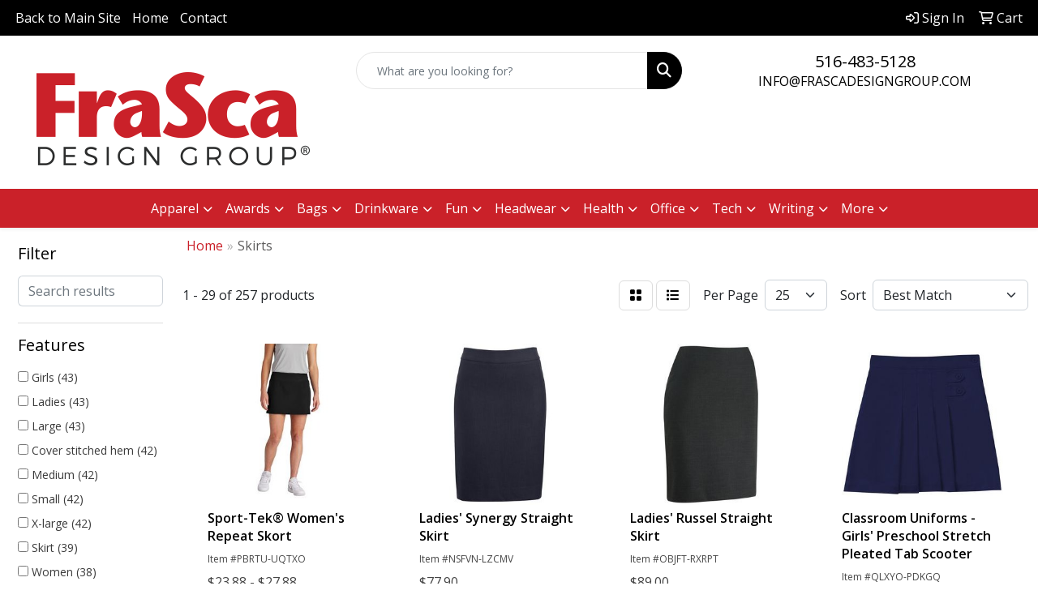

--- FILE ---
content_type: text/html
request_url: https://www.brandedby.us/ws/ws.dll/StartSrch?UID=259940&WENavID=19384467
body_size: 12802
content:
<!DOCTYPE html>
<html lang="en"><head>
<meta charset="utf-8">
<meta http-equiv="X-UA-Compatible" content="IE=edge">
<meta name="viewport" content="width=device-width, initial-scale=1">
<!-- The above 3 meta tags *must* come first in the head; any other head content must come *after* these tags -->


<link href="/distsite/styles/8/css/bootstrap.min.css" rel="stylesheet" />
<link href="https://fonts.googleapis.com/css?family=Open+Sans:400,600|Oswald:400,600" rel="stylesheet">
<link href="/distsite/styles/8/css/owl.carousel.min.css" rel="stylesheet">
<link href="/distsite/styles/8/css/nouislider.css" rel="stylesheet">
<!--<link href="/distsite/styles/8/css/menu.css" rel="stylesheet"/>-->
<link href="/distsite/styles/8/css/flexslider.css" rel="stylesheet">
<link href="/distsite/styles/8/css/all.min.css" rel="stylesheet">
<link href="/distsite/styles/8/css/slick/slick.css" rel="stylesheet"/>
<link href="/distsite/styles/8/css/lightbox/lightbox.css" rel="stylesheet"  />
<link href="/distsite/styles/8/css/yamm.css" rel="stylesheet" />
<!-- Custom styles for this theme -->
<link href="/we/we.dll/StyleSheet?UN=259940&Type=WETheme&TS=C44839.641875" rel="stylesheet">
<!-- Custom styles for this theme -->
<link href="/we/we.dll/StyleSheet?UN=259940&Type=WETheme-PS&TS=C44839.641875" rel="stylesheet">


<!-- HTML5 shim and Respond.js for IE8 support of HTML5 elements and media queries -->
<!--[if lt IE 9]>
      <script src="https://oss.maxcdn.com/html5shiv/3.7.3/html5shiv.min.js"></script>
      <script src="https://oss.maxcdn.com/respond/1.4.2/respond.min.js"></script>
    <![endif]-->

</head>

<body style="background:#fff;">


  <!-- Slide-Out Menu -->
  <div id="filter-menu" class="filter-menu">
    <button id="close-menu" class="btn-close"></button>
    <div class="menu-content">
      
<aside class="filter-sidebar">



<div class="filter-section first">
	<h2>Filter</h2>
	 <div class="input-group mb-3">
	 <input type="text" style="border-right:0;" placeholder="Search results" class="form-control text-search-within-results" name="SearchWithinResults" value="" maxlength="100" onkeyup="HandleTextFilter(event);">
	  <label class="input-group-text" style="background-color:#fff;"><a  style="display:none;" href="javascript:void(0);" class="remove-filter" data-toggle="tooltip" title="Clear" onclick="ClearTextFilter();"><i class="far fa-times" aria-hidden="true"></i> <span class="fa-sr-only">x</span></a></label>
	</div>
</div>

<a href="javascript:void(0);" class="clear-filters"  style="display:none;" onclick="ClearDrillDown();">Clear all filters</a>

<div class="filter-section"  style="display:none;">
	<h2>Categories</h2>

	<div class="filter-list">

	 

		<!-- wrapper for more filters -->
        <div class="show-filter">

		</div><!-- showfilters -->

	</div>

		<a href="#" class="show-more"  style="display:none;" >Show more</a>
</div>


<div class="filter-section" >
	<h2>Features</h2>

		<div class="filter-list">

	  		<div class="checkbox"><label><input class="filtercheckbox" type="checkbox" name="2|Girls" ><span> Girls (43)</span></label></div><div class="checkbox"><label><input class="filtercheckbox" type="checkbox" name="2|Ladies" ><span> Ladies (43)</span></label></div><div class="checkbox"><label><input class="filtercheckbox" type="checkbox" name="2|Large" ><span> Large (43)</span></label></div><div class="checkbox"><label><input class="filtercheckbox" type="checkbox" name="2|Cover stitched hem" ><span> Cover stitched hem (42)</span></label></div><div class="checkbox"><label><input class="filtercheckbox" type="checkbox" name="2|Medium" ><span> Medium (42)</span></label></div><div class="checkbox"><label><input class="filtercheckbox" type="checkbox" name="2|Small" ><span> Small (42)</span></label></div><div class="checkbox"><label><input class="filtercheckbox" type="checkbox" name="2|X-large" ><span> X-large (42)</span></label></div><div class="checkbox"><label><input class="filtercheckbox" type="checkbox" name="2|Skirt" ><span> Skirt (39)</span></label></div><div class="checkbox"><label><input class="filtercheckbox" type="checkbox" name="2|Women" ><span> Women (38)</span></label></div><div class="checkbox"><label><input class="filtercheckbox" type="checkbox" name="2|Polyester" ><span> Polyester (34)</span></label></div><div class="show-filter"><div class="checkbox"><label><input class="filtercheckbox" type="checkbox" name="2|Straight bottom" ><span> Straight bottom (32)</span></label></div><div class="checkbox"><label><input class="filtercheckbox" type="checkbox" name="2|Women's" ><span> Women's (27)</span></label></div><div class="checkbox"><label><input class="filtercheckbox" type="checkbox" name="2|Apparel" ><span> Apparel (26)</span></label></div><div class="checkbox"><label><input class="filtercheckbox" type="checkbox" name="2|Breathable" ><span> Breathable (26)</span></label></div><div class="checkbox"><label><input class="filtercheckbox" type="checkbox" name="2|100% polyester" ><span> 100% polyester (21)</span></label></div><div class="checkbox"><label><input class="filtercheckbox" type="checkbox" name="2|Classroom uniforms" ><span> Classroom uniforms (21)</span></label></div><div class="checkbox"><label><input class="filtercheckbox" type="checkbox" name="2|Lightweight" ><span> Lightweight (21)</span></label></div><div class="checkbox"><label><input class="filtercheckbox" type="checkbox" name="2|Classroom skirts scooters" ><span> Classroom skirts scooters (20)</span></label></div><div class="checkbox"><label><input class="filtercheckbox" type="checkbox" name="2|Golf" ><span> Golf (19)</span></label></div><div class="checkbox"><label><input class="filtercheckbox" type="checkbox" name="2|Machine washable" ><span> Machine washable (19)</span></label></div><div class="checkbox"><label><input class="filtercheckbox" type="checkbox" name="2|Short" ><span> Short (19)</span></label></div><div class="checkbox"><label><input class="filtercheckbox" type="checkbox" name="2|Activewear" ><span> Activewear (18)</span></label></div><div class="checkbox"><label><input class="filtercheckbox" type="checkbox" name="2|Bottoms" ><span> Bottoms (18)</span></label></div><div class="checkbox"><label><input class="filtercheckbox" type="checkbox" name="2|Button fly" ><span> Button fly (16)</span></label></div><div class="checkbox"><label><input class="filtercheckbox" type="checkbox" name="2|Cotton blend" ><span> Cotton blend (16)</span></label></div><div class="checkbox"><label><input class="filtercheckbox" type="checkbox" name="2|Elastic" ><span> Elastic (16)</span></label></div><div class="checkbox"><label><input class="filtercheckbox" type="checkbox" name="2|Skort" ><span> Skort (16)</span></label></div><div class="checkbox"><label><input class="filtercheckbox" type="checkbox" name="2|Elastane" ><span> Elastane (14)</span></label></div><div class="checkbox"><label><input class="filtercheckbox" type="checkbox" name="2|Lady" ><span> Lady (14)</span></label></div><div class="checkbox"><label><input class="filtercheckbox" type="checkbox" name="2|Skits" ><span> Skits (14)</span></label></div><div class="checkbox"><label><input class="filtercheckbox" type="checkbox" name="2|Straight fit" ><span> Straight fit (14)</span></label></div><div class="checkbox"><label><input class="filtercheckbox" type="checkbox" name="2|Tennis skirt" ><span> Tennis skirt (14)</span></label></div><div class="checkbox"><label><input class="filtercheckbox" type="checkbox" name="2|65% polyester" ><span> 65% polyester (13)</span></label></div><div class="checkbox"><label><input class="filtercheckbox" type="checkbox" name="2|Covered elastic waistband" ><span> Covered elastic waistband (13)</span></label></div><div class="checkbox"><label><input class="filtercheckbox" type="checkbox" name="2|Golf skort" ><span> Golf skort (13)</span></label></div><div class="checkbox"><label><input class="filtercheckbox" type="checkbox" name="2|Running" ><span> Running (13)</span></label></div><div class="checkbox"><label><input class="filtercheckbox" type="checkbox" name="2|Sport" ><span> Sport (13)</span></label></div><div class="checkbox"><label><input class="filtercheckbox" type="checkbox" name="2|35% cotton" ><span> 35% cotton (12)</span></label></div><div class="checkbox"><label><input class="filtercheckbox" type="checkbox" name="2|Athletic" ><span> Athletic (12)</span></label></div><div class="checkbox"><label><input class="filtercheckbox" type="checkbox" name="2|Moisture wicking" ><span> Moisture wicking (12)</span></label></div><div class="checkbox"><label><input class="filtercheckbox" type="checkbox" name="2|Stretch" ><span> Stretch (12)</span></label></div><div class="checkbox"><label><input class="filtercheckbox" type="checkbox" name="2|Athletic skirt" ><span> Athletic skirt (11)</span></label></div><div class="checkbox"><label><input class="filtercheckbox" type="checkbox" name="2|Comfortable" ><span> Comfortable (11)</span></label></div><div class="checkbox"><label><input class="filtercheckbox" type="checkbox" name="2|Party" ><span> Party (11)</span></label></div><div class="checkbox"><label><input class="filtercheckbox" type="checkbox" name="2|Yoga sports skirt" ><span> Yoga sports skirt (11)</span></label></div><div class="checkbox"><label><input class="filtercheckbox" type="checkbox" name="2|Augusta sportswear" ><span> Augusta sportswear (10)</span></label></div><div class="checkbox"><label><input class="filtercheckbox" type="checkbox" name="2|Contrast trim" ><span> Contrast trim (10)</span></label></div><div class="checkbox"><label><input class="filtercheckbox" type="checkbox" name="2|High waist workout skirt" ><span> High waist workout skirt (10)</span></label></div><div class="checkbox"><label><input class="filtercheckbox" type="checkbox" name="2|Workout" ><span> Workout (10)</span></label></div><div class="checkbox"><label><input class="filtercheckbox" type="checkbox" name="2|Classic" ><span> Classic (9)</span></label></div></div>

			<!-- wrapper for more filters -->
			<div class="show-filter">

			</div><!-- showfilters -->
 		</div>
		<a href="#" class="show-more"  >Show more</a>


</div>


<div class="filter-section" >
	<h2>Colors</h2>

		<div class="filter-list">

		  	<div class="checkbox"><label><input class="filtercheckbox" type="checkbox" name="1|Black" ><span> Black (138)</span></label></div><div class="checkbox"><label><input class="filtercheckbox" type="checkbox" name="1|White" ><span> White (108)</span></label></div><div class="checkbox"><label><input class="filtercheckbox" type="checkbox" name="1|Navy blue" ><span> Navy blue (63)</span></label></div><div class="checkbox"><label><input class="filtercheckbox" type="checkbox" name="1|Pink" ><span> Pink (53)</span></label></div><div class="checkbox"><label><input class="filtercheckbox" type="checkbox" name="1|Red" ><span> Red (52)</span></label></div><div class="checkbox"><label><input class="filtercheckbox" type="checkbox" name="1|Various" ><span> Various (48)</span></label></div><div class="checkbox"><label><input class="filtercheckbox" type="checkbox" name="1|Purple" ><span> Purple (43)</span></label></div><div class="checkbox"><label><input class="filtercheckbox" type="checkbox" name="1|Black/white" ><span> Black/white (37)</span></label></div><div class="checkbox"><label><input class="filtercheckbox" type="checkbox" name="1|Green" ><span> Green (36)</span></label></div><div class="checkbox"><label><input class="filtercheckbox" type="checkbox" name="1|Navy blue/white" ><span> Navy blue/white (36)</span></label></div><div class="show-filter"><div class="checkbox"><label><input class="filtercheckbox" type="checkbox" name="1|Red/white" ><span> Red/white (35)</span></label></div><div class="checkbox"><label><input class="filtercheckbox" type="checkbox" name="1|Royal blue/white" ><span> Royal blue/white (35)</span></label></div><div class="checkbox"><label><input class="filtercheckbox" type="checkbox" name="1|Blue" ><span> Blue (34)</span></label></div><div class="checkbox"><label><input class="filtercheckbox" type="checkbox" name="1|Gray" ><span> Gray (33)</span></label></div><div class="checkbox"><label><input class="filtercheckbox" type="checkbox" name="1|Dark green/white" ><span> Dark green/white (32)</span></label></div><div class="checkbox"><label><input class="filtercheckbox" type="checkbox" name="1|Maroon red/white" ><span> Maroon red/white (31)</span></label></div><div class="checkbox"><label><input class="filtercheckbox" type="checkbox" name="1|Purple/white" ><span> Purple/white (30)</span></label></div><div class="checkbox"><label><input class="filtercheckbox" type="checkbox" name="1|Cardinal red/white" ><span> Cardinal red/white (28)</span></label></div><div class="checkbox"><label><input class="filtercheckbox" type="checkbox" name="1|Gold/white" ><span> Gold/white (28)</span></label></div><div class="checkbox"><label><input class="filtercheckbox" type="checkbox" name="1|Royal blue" ><span> Royal blue (28)</span></label></div><div class="checkbox"><label><input class="filtercheckbox" type="checkbox" name="1|White/black" ><span> White/black (28)</span></label></div><div class="checkbox"><label><input class="filtercheckbox" type="checkbox" name="1|Orange" ><span> Orange (27)</span></label></div><div class="checkbox"><label><input class="filtercheckbox" type="checkbox" name="1|Brown" ><span> Brown (25)</span></label></div><div class="checkbox"><label><input class="filtercheckbox" type="checkbox" name="1|Khaki brown" ><span> Khaki brown (23)</span></label></div><div class="checkbox"><label><input class="filtercheckbox" type="checkbox" name="1|Orange/white" ><span> Orange/white (23)</span></label></div><div class="checkbox"><label><input class="filtercheckbox" type="checkbox" name="1|Dark navy blue" ><span> Dark navy blue (22)</span></label></div><div class="checkbox"><label><input class="filtercheckbox" type="checkbox" name="1|Brown/white" ><span> Brown/white (20)</span></label></div><div class="checkbox"><label><input class="filtercheckbox" type="checkbox" name="1|Columbian blue/white" ><span> Columbian blue/white (20)</span></label></div><div class="checkbox"><label><input class="filtercheckbox" type="checkbox" name="1|Kelly green/white" ><span> Kelly green/white (20)</span></label></div><div class="checkbox"><label><input class="filtercheckbox" type="checkbox" name="1|Neon green/white" ><span> Neon green/white (20)</span></label></div><div class="checkbox"><label><input class="filtercheckbox" type="checkbox" name="1|Silver/white" ><span> Silver/white (20)</span></label></div><div class="checkbox"><label><input class="filtercheckbox" type="checkbox" name="1|Teal blue/white" ><span> Teal blue/white (20)</span></label></div><div class="checkbox"><label><input class="filtercheckbox" type="checkbox" name="1|Vegas gold/white" ><span> Vegas gold/white (20)</span></label></div><div class="checkbox"><label><input class="filtercheckbox" type="checkbox" name="1|Dark green" ><span> Dark green (16)</span></label></div><div class="checkbox"><label><input class="filtercheckbox" type="checkbox" name="1|Gold" ><span> Gold (15)</span></label></div><div class="checkbox"><label><input class="filtercheckbox" type="checkbox" name="1|Teal blue" ><span> Teal blue (15)</span></label></div><div class="checkbox"><label><input class="filtercheckbox" type="checkbox" name="1|Yellow" ><span> Yellow (14)</span></label></div><div class="checkbox"><label><input class="filtercheckbox" type="checkbox" name="1|Maroon red" ><span> Maroon red (12)</span></label></div><div class="checkbox"><label><input class="filtercheckbox" type="checkbox" name="1|Silver" ><span> Silver (12)</span></label></div><div class="checkbox"><label><input class="filtercheckbox" type="checkbox" name="1|Fuchsia pink" ><span> Fuchsia pink (11)</span></label></div><div class="checkbox"><label><input class="filtercheckbox" type="checkbox" name="1|Neon green" ><span> Neon green (11)</span></label></div><div class="checkbox"><label><input class="filtercheckbox" type="checkbox" name="1|Cardinal red" ><span> Cardinal red (10)</span></label></div><div class="checkbox"><label><input class="filtercheckbox" type="checkbox" name="1|Charcoal gray" ><span> Charcoal gray (10)</span></label></div><div class="checkbox"><label><input class="filtercheckbox" type="checkbox" name="1|Columbian blue" ><span> Columbian blue (10)</span></label></div><div class="checkbox"><label><input class="filtercheckbox" type="checkbox" name="1|Kelly green" ><span> Kelly green (10)</span></label></div><div class="checkbox"><label><input class="filtercheckbox" type="checkbox" name="1|Light gray" ><span> Light gray (10)</span></label></div><div class="checkbox"><label><input class="filtercheckbox" type="checkbox" name="1|Vegas gold" ><span> Vegas gold (10)</span></label></div><div class="checkbox"><label><input class="filtercheckbox" type="checkbox" name="1|Brown/black" ><span> Brown/black (8)</span></label></div><div class="checkbox"><label><input class="filtercheckbox" type="checkbox" name="1|Columbian blue/black" ><span> Columbian blue/black (8)</span></label></div><div class="checkbox"><label><input class="filtercheckbox" type="checkbox" name="1|Dark blue" ><span> Dark blue (8)</span></label></div></div>


			<!-- wrapper for more filters -->
			<div class="show-filter">

			</div><!-- showfilters -->

		  </div>

		<a href="#" class="show-more"  >Show more</a>
</div>


<div class="filter-section"  >
	<h2>Price Range</h2>
	<div class="filter-price-wrap">
		<div class="filter-price-inner">
			<div class="input-group">
				<span class="input-group-text input-group-text-white">$</span>
				<input type="text" class="form-control form-control-sm filter-min-prices" name="min-prices" value="" placeholder="Min" onkeyup="HandlePriceFilter(event);">
			</div>
			<div class="input-group">
				<span class="input-group-text input-group-text-white">$</span>
				<input type="text" class="form-control form-control-sm filter-max-prices" name="max-prices" value="" placeholder="Max" onkeyup="HandlePriceFilter(event);">
			</div>
		</div>
		<a href="javascript:void(0)" onclick="SetPriceFilter();" ><i class="fa-solid fa-chevron-right"></i></a>
	</div>
</div>

<div class="filter-section"   >
	<h2>Quantity</h2>
	<div class="filter-price-wrap mb-2">
		<input type="text" class="form-control form-control-sm filter-quantity" value="" placeholder="Qty" onkeyup="HandleQuantityFilter(event);">
		<a href="javascript:void(0)" onclick="SetQuantityFilter();"><i class="fa-solid fa-chevron-right"></i></a>
	</div>
</div>




	</aside>

    </div>
</div>




	<div class="container-fluid">
		<div class="row">

			<div class="col-md-3 col-lg-2">
        <div class="d-none d-md-block">
          <div id="desktop-filter">
            
<aside class="filter-sidebar">



<div class="filter-section first">
	<h2>Filter</h2>
	 <div class="input-group mb-3">
	 <input type="text" style="border-right:0;" placeholder="Search results" class="form-control text-search-within-results" name="SearchWithinResults" value="" maxlength="100" onkeyup="HandleTextFilter(event);">
	  <label class="input-group-text" style="background-color:#fff;"><a  style="display:none;" href="javascript:void(0);" class="remove-filter" data-toggle="tooltip" title="Clear" onclick="ClearTextFilter();"><i class="far fa-times" aria-hidden="true"></i> <span class="fa-sr-only">x</span></a></label>
	</div>
</div>

<a href="javascript:void(0);" class="clear-filters"  style="display:none;" onclick="ClearDrillDown();">Clear all filters</a>

<div class="filter-section"  style="display:none;">
	<h2>Categories</h2>

	<div class="filter-list">

	 

		<!-- wrapper for more filters -->
        <div class="show-filter">

		</div><!-- showfilters -->

	</div>

		<a href="#" class="show-more"  style="display:none;" >Show more</a>
</div>


<div class="filter-section" >
	<h2>Features</h2>

		<div class="filter-list">

	  		<div class="checkbox"><label><input class="filtercheckbox" type="checkbox" name="2|Girls" ><span> Girls (43)</span></label></div><div class="checkbox"><label><input class="filtercheckbox" type="checkbox" name="2|Ladies" ><span> Ladies (43)</span></label></div><div class="checkbox"><label><input class="filtercheckbox" type="checkbox" name="2|Large" ><span> Large (43)</span></label></div><div class="checkbox"><label><input class="filtercheckbox" type="checkbox" name="2|Cover stitched hem" ><span> Cover stitched hem (42)</span></label></div><div class="checkbox"><label><input class="filtercheckbox" type="checkbox" name="2|Medium" ><span> Medium (42)</span></label></div><div class="checkbox"><label><input class="filtercheckbox" type="checkbox" name="2|Small" ><span> Small (42)</span></label></div><div class="checkbox"><label><input class="filtercheckbox" type="checkbox" name="2|X-large" ><span> X-large (42)</span></label></div><div class="checkbox"><label><input class="filtercheckbox" type="checkbox" name="2|Skirt" ><span> Skirt (39)</span></label></div><div class="checkbox"><label><input class="filtercheckbox" type="checkbox" name="2|Women" ><span> Women (38)</span></label></div><div class="checkbox"><label><input class="filtercheckbox" type="checkbox" name="2|Polyester" ><span> Polyester (34)</span></label></div><div class="show-filter"><div class="checkbox"><label><input class="filtercheckbox" type="checkbox" name="2|Straight bottom" ><span> Straight bottom (32)</span></label></div><div class="checkbox"><label><input class="filtercheckbox" type="checkbox" name="2|Women's" ><span> Women's (27)</span></label></div><div class="checkbox"><label><input class="filtercheckbox" type="checkbox" name="2|Apparel" ><span> Apparel (26)</span></label></div><div class="checkbox"><label><input class="filtercheckbox" type="checkbox" name="2|Breathable" ><span> Breathable (26)</span></label></div><div class="checkbox"><label><input class="filtercheckbox" type="checkbox" name="2|100% polyester" ><span> 100% polyester (21)</span></label></div><div class="checkbox"><label><input class="filtercheckbox" type="checkbox" name="2|Classroom uniforms" ><span> Classroom uniforms (21)</span></label></div><div class="checkbox"><label><input class="filtercheckbox" type="checkbox" name="2|Lightweight" ><span> Lightweight (21)</span></label></div><div class="checkbox"><label><input class="filtercheckbox" type="checkbox" name="2|Classroom skirts scooters" ><span> Classroom skirts scooters (20)</span></label></div><div class="checkbox"><label><input class="filtercheckbox" type="checkbox" name="2|Golf" ><span> Golf (19)</span></label></div><div class="checkbox"><label><input class="filtercheckbox" type="checkbox" name="2|Machine washable" ><span> Machine washable (19)</span></label></div><div class="checkbox"><label><input class="filtercheckbox" type="checkbox" name="2|Short" ><span> Short (19)</span></label></div><div class="checkbox"><label><input class="filtercheckbox" type="checkbox" name="2|Activewear" ><span> Activewear (18)</span></label></div><div class="checkbox"><label><input class="filtercheckbox" type="checkbox" name="2|Bottoms" ><span> Bottoms (18)</span></label></div><div class="checkbox"><label><input class="filtercheckbox" type="checkbox" name="2|Button fly" ><span> Button fly (16)</span></label></div><div class="checkbox"><label><input class="filtercheckbox" type="checkbox" name="2|Cotton blend" ><span> Cotton blend (16)</span></label></div><div class="checkbox"><label><input class="filtercheckbox" type="checkbox" name="2|Elastic" ><span> Elastic (16)</span></label></div><div class="checkbox"><label><input class="filtercheckbox" type="checkbox" name="2|Skort" ><span> Skort (16)</span></label></div><div class="checkbox"><label><input class="filtercheckbox" type="checkbox" name="2|Elastane" ><span> Elastane (14)</span></label></div><div class="checkbox"><label><input class="filtercheckbox" type="checkbox" name="2|Lady" ><span> Lady (14)</span></label></div><div class="checkbox"><label><input class="filtercheckbox" type="checkbox" name="2|Skits" ><span> Skits (14)</span></label></div><div class="checkbox"><label><input class="filtercheckbox" type="checkbox" name="2|Straight fit" ><span> Straight fit (14)</span></label></div><div class="checkbox"><label><input class="filtercheckbox" type="checkbox" name="2|Tennis skirt" ><span> Tennis skirt (14)</span></label></div><div class="checkbox"><label><input class="filtercheckbox" type="checkbox" name="2|65% polyester" ><span> 65% polyester (13)</span></label></div><div class="checkbox"><label><input class="filtercheckbox" type="checkbox" name="2|Covered elastic waistband" ><span> Covered elastic waistband (13)</span></label></div><div class="checkbox"><label><input class="filtercheckbox" type="checkbox" name="2|Golf skort" ><span> Golf skort (13)</span></label></div><div class="checkbox"><label><input class="filtercheckbox" type="checkbox" name="2|Running" ><span> Running (13)</span></label></div><div class="checkbox"><label><input class="filtercheckbox" type="checkbox" name="2|Sport" ><span> Sport (13)</span></label></div><div class="checkbox"><label><input class="filtercheckbox" type="checkbox" name="2|35% cotton" ><span> 35% cotton (12)</span></label></div><div class="checkbox"><label><input class="filtercheckbox" type="checkbox" name="2|Athletic" ><span> Athletic (12)</span></label></div><div class="checkbox"><label><input class="filtercheckbox" type="checkbox" name="2|Moisture wicking" ><span> Moisture wicking (12)</span></label></div><div class="checkbox"><label><input class="filtercheckbox" type="checkbox" name="2|Stretch" ><span> Stretch (12)</span></label></div><div class="checkbox"><label><input class="filtercheckbox" type="checkbox" name="2|Athletic skirt" ><span> Athletic skirt (11)</span></label></div><div class="checkbox"><label><input class="filtercheckbox" type="checkbox" name="2|Comfortable" ><span> Comfortable (11)</span></label></div><div class="checkbox"><label><input class="filtercheckbox" type="checkbox" name="2|Party" ><span> Party (11)</span></label></div><div class="checkbox"><label><input class="filtercheckbox" type="checkbox" name="2|Yoga sports skirt" ><span> Yoga sports skirt (11)</span></label></div><div class="checkbox"><label><input class="filtercheckbox" type="checkbox" name="2|Augusta sportswear" ><span> Augusta sportswear (10)</span></label></div><div class="checkbox"><label><input class="filtercheckbox" type="checkbox" name="2|Contrast trim" ><span> Contrast trim (10)</span></label></div><div class="checkbox"><label><input class="filtercheckbox" type="checkbox" name="2|High waist workout skirt" ><span> High waist workout skirt (10)</span></label></div><div class="checkbox"><label><input class="filtercheckbox" type="checkbox" name="2|Workout" ><span> Workout (10)</span></label></div><div class="checkbox"><label><input class="filtercheckbox" type="checkbox" name="2|Classic" ><span> Classic (9)</span></label></div></div>

			<!-- wrapper for more filters -->
			<div class="show-filter">

			</div><!-- showfilters -->
 		</div>
		<a href="#" class="show-more"  >Show more</a>


</div>


<div class="filter-section" >
	<h2>Colors</h2>

		<div class="filter-list">

		  	<div class="checkbox"><label><input class="filtercheckbox" type="checkbox" name="1|Black" ><span> Black (138)</span></label></div><div class="checkbox"><label><input class="filtercheckbox" type="checkbox" name="1|White" ><span> White (108)</span></label></div><div class="checkbox"><label><input class="filtercheckbox" type="checkbox" name="1|Navy blue" ><span> Navy blue (63)</span></label></div><div class="checkbox"><label><input class="filtercheckbox" type="checkbox" name="1|Pink" ><span> Pink (53)</span></label></div><div class="checkbox"><label><input class="filtercheckbox" type="checkbox" name="1|Red" ><span> Red (52)</span></label></div><div class="checkbox"><label><input class="filtercheckbox" type="checkbox" name="1|Various" ><span> Various (48)</span></label></div><div class="checkbox"><label><input class="filtercheckbox" type="checkbox" name="1|Purple" ><span> Purple (43)</span></label></div><div class="checkbox"><label><input class="filtercheckbox" type="checkbox" name="1|Black/white" ><span> Black/white (37)</span></label></div><div class="checkbox"><label><input class="filtercheckbox" type="checkbox" name="1|Green" ><span> Green (36)</span></label></div><div class="checkbox"><label><input class="filtercheckbox" type="checkbox" name="1|Navy blue/white" ><span> Navy blue/white (36)</span></label></div><div class="show-filter"><div class="checkbox"><label><input class="filtercheckbox" type="checkbox" name="1|Red/white" ><span> Red/white (35)</span></label></div><div class="checkbox"><label><input class="filtercheckbox" type="checkbox" name="1|Royal blue/white" ><span> Royal blue/white (35)</span></label></div><div class="checkbox"><label><input class="filtercheckbox" type="checkbox" name="1|Blue" ><span> Blue (34)</span></label></div><div class="checkbox"><label><input class="filtercheckbox" type="checkbox" name="1|Gray" ><span> Gray (33)</span></label></div><div class="checkbox"><label><input class="filtercheckbox" type="checkbox" name="1|Dark green/white" ><span> Dark green/white (32)</span></label></div><div class="checkbox"><label><input class="filtercheckbox" type="checkbox" name="1|Maroon red/white" ><span> Maroon red/white (31)</span></label></div><div class="checkbox"><label><input class="filtercheckbox" type="checkbox" name="1|Purple/white" ><span> Purple/white (30)</span></label></div><div class="checkbox"><label><input class="filtercheckbox" type="checkbox" name="1|Cardinal red/white" ><span> Cardinal red/white (28)</span></label></div><div class="checkbox"><label><input class="filtercheckbox" type="checkbox" name="1|Gold/white" ><span> Gold/white (28)</span></label></div><div class="checkbox"><label><input class="filtercheckbox" type="checkbox" name="1|Royal blue" ><span> Royal blue (28)</span></label></div><div class="checkbox"><label><input class="filtercheckbox" type="checkbox" name="1|White/black" ><span> White/black (28)</span></label></div><div class="checkbox"><label><input class="filtercheckbox" type="checkbox" name="1|Orange" ><span> Orange (27)</span></label></div><div class="checkbox"><label><input class="filtercheckbox" type="checkbox" name="1|Brown" ><span> Brown (25)</span></label></div><div class="checkbox"><label><input class="filtercheckbox" type="checkbox" name="1|Khaki brown" ><span> Khaki brown (23)</span></label></div><div class="checkbox"><label><input class="filtercheckbox" type="checkbox" name="1|Orange/white" ><span> Orange/white (23)</span></label></div><div class="checkbox"><label><input class="filtercheckbox" type="checkbox" name="1|Dark navy blue" ><span> Dark navy blue (22)</span></label></div><div class="checkbox"><label><input class="filtercheckbox" type="checkbox" name="1|Brown/white" ><span> Brown/white (20)</span></label></div><div class="checkbox"><label><input class="filtercheckbox" type="checkbox" name="1|Columbian blue/white" ><span> Columbian blue/white (20)</span></label></div><div class="checkbox"><label><input class="filtercheckbox" type="checkbox" name="1|Kelly green/white" ><span> Kelly green/white (20)</span></label></div><div class="checkbox"><label><input class="filtercheckbox" type="checkbox" name="1|Neon green/white" ><span> Neon green/white (20)</span></label></div><div class="checkbox"><label><input class="filtercheckbox" type="checkbox" name="1|Silver/white" ><span> Silver/white (20)</span></label></div><div class="checkbox"><label><input class="filtercheckbox" type="checkbox" name="1|Teal blue/white" ><span> Teal blue/white (20)</span></label></div><div class="checkbox"><label><input class="filtercheckbox" type="checkbox" name="1|Vegas gold/white" ><span> Vegas gold/white (20)</span></label></div><div class="checkbox"><label><input class="filtercheckbox" type="checkbox" name="1|Dark green" ><span> Dark green (16)</span></label></div><div class="checkbox"><label><input class="filtercheckbox" type="checkbox" name="1|Gold" ><span> Gold (15)</span></label></div><div class="checkbox"><label><input class="filtercheckbox" type="checkbox" name="1|Teal blue" ><span> Teal blue (15)</span></label></div><div class="checkbox"><label><input class="filtercheckbox" type="checkbox" name="1|Yellow" ><span> Yellow (14)</span></label></div><div class="checkbox"><label><input class="filtercheckbox" type="checkbox" name="1|Maroon red" ><span> Maroon red (12)</span></label></div><div class="checkbox"><label><input class="filtercheckbox" type="checkbox" name="1|Silver" ><span> Silver (12)</span></label></div><div class="checkbox"><label><input class="filtercheckbox" type="checkbox" name="1|Fuchsia pink" ><span> Fuchsia pink (11)</span></label></div><div class="checkbox"><label><input class="filtercheckbox" type="checkbox" name="1|Neon green" ><span> Neon green (11)</span></label></div><div class="checkbox"><label><input class="filtercheckbox" type="checkbox" name="1|Cardinal red" ><span> Cardinal red (10)</span></label></div><div class="checkbox"><label><input class="filtercheckbox" type="checkbox" name="1|Charcoal gray" ><span> Charcoal gray (10)</span></label></div><div class="checkbox"><label><input class="filtercheckbox" type="checkbox" name="1|Columbian blue" ><span> Columbian blue (10)</span></label></div><div class="checkbox"><label><input class="filtercheckbox" type="checkbox" name="1|Kelly green" ><span> Kelly green (10)</span></label></div><div class="checkbox"><label><input class="filtercheckbox" type="checkbox" name="1|Light gray" ><span> Light gray (10)</span></label></div><div class="checkbox"><label><input class="filtercheckbox" type="checkbox" name="1|Vegas gold" ><span> Vegas gold (10)</span></label></div><div class="checkbox"><label><input class="filtercheckbox" type="checkbox" name="1|Brown/black" ><span> Brown/black (8)</span></label></div><div class="checkbox"><label><input class="filtercheckbox" type="checkbox" name="1|Columbian blue/black" ><span> Columbian blue/black (8)</span></label></div><div class="checkbox"><label><input class="filtercheckbox" type="checkbox" name="1|Dark blue" ><span> Dark blue (8)</span></label></div></div>


			<!-- wrapper for more filters -->
			<div class="show-filter">

			</div><!-- showfilters -->

		  </div>

		<a href="#" class="show-more"  >Show more</a>
</div>


<div class="filter-section"  >
	<h2>Price Range</h2>
	<div class="filter-price-wrap">
		<div class="filter-price-inner">
			<div class="input-group">
				<span class="input-group-text input-group-text-white">$</span>
				<input type="text" class="form-control form-control-sm filter-min-prices" name="min-prices" value="" placeholder="Min" onkeyup="HandlePriceFilter(event);">
			</div>
			<div class="input-group">
				<span class="input-group-text input-group-text-white">$</span>
				<input type="text" class="form-control form-control-sm filter-max-prices" name="max-prices" value="" placeholder="Max" onkeyup="HandlePriceFilter(event);">
			</div>
		</div>
		<a href="javascript:void(0)" onclick="SetPriceFilter();" ><i class="fa-solid fa-chevron-right"></i></a>
	</div>
</div>

<div class="filter-section"   >
	<h2>Quantity</h2>
	<div class="filter-price-wrap mb-2">
		<input type="text" class="form-control form-control-sm filter-quantity" value="" placeholder="Qty" onkeyup="HandleQuantityFilter(event);">
		<a href="javascript:void(0)" onclick="SetQuantityFilter();"><i class="fa-solid fa-chevron-right"></i></a>
	</div>
</div>




	</aside>

          </div>
        </div>
			</div>

			<div class="col-md-9 col-lg-10">
				

				<ol class="breadcrumb"  >
              		<li><a href="https://www.brandedby.us" target="_top">Home</a></li>
             	 	<li class="active">Skirts</li>
            	</ol>




				<div id="product-list-controls">

				
						<div class="d-flex align-items-center justify-content-between">
							<div class="d-none d-md-block me-3">
								1 - 29 of  257 <span class="d-none d-lg-inline">products</span>
							</div>
					  
						  <!-- Right Aligned Controls -->
						  <div class="product-controls-right d-flex align-items-center">
       
              <button id="show-filter-button" class="btn btn-control d-block d-md-none"><i class="fa-solid fa-filter" aria-hidden="true"></i></button>

							
							<span class="me-3">
								<a href="/ws/ws.dll/StartSrch?UID=259940&WENavID=19384467&View=T&ST=26011904523754237032757882" class="btn btn-control grid" title="Change to Grid View"><i class="fa-solid fa-grid-2" aria-hidden="true"></i>  <span class="fa-sr-only">Grid</span></a>
								<a href="/ws/ws.dll/StartSrch?UID=259940&WENavID=19384467&View=L&ST=26011904523754237032757882" class="btn btn-control" title="Change to List View"><i class="fa-solid fa-list"></i> <span class="fa-sr-only">List</span></a>
							</span>
							
					  
							<!-- Number of Items Per Page -->
							<div class="me-2 d-none d-lg-block">
								<label>Per Page</label>
							</div>
							<div class="me-3 d-none d-md-block">
								<select class="form-select notranslate" onchange="GoToNewURL(this);" aria-label="Items per page">
									<option value="/ws/ws.dll/StartSrch?UID=259940&WENavID=19384467&ST=26011904523754237032757882&PPP=10" >10</option><option value="/ws/ws.dll/StartSrch?UID=259940&WENavID=19384467&ST=26011904523754237032757882&PPP=25" selected>25</option><option value="/ws/ws.dll/StartSrch?UID=259940&WENavID=19384467&ST=26011904523754237032757882&PPP=50" >50</option><option value="/ws/ws.dll/StartSrch?UID=259940&WENavID=19384467&ST=26011904523754237032757882&PPP=100" >100</option><option value="/ws/ws.dll/StartSrch?UID=259940&WENavID=19384467&ST=26011904523754237032757882&PPP=250" >250</option>
								
								</select>
							</div>
					  
							<!-- Sort By -->
							<div class="d-none d-lg-block me-2">
								<label>Sort</label>
							</div>
							<div>
								<select class="form-select" onchange="GoToNewURL(this);">
									<option value="/ws/ws.dll/StartSrch?UID=259940&WENavID=19384467&Sort=0" selected>Best Match</option><option value="/ws/ws.dll/StartSrch?UID=259940&WENavID=19384467&Sort=3">Most Popular</option><option value="/ws/ws.dll/StartSrch?UID=259940&WENavID=19384467&Sort=1">Price (Low to High)</option><option value="/ws/ws.dll/StartSrch?UID=259940&WENavID=19384467&Sort=2">Price (High to Low)</option>
								 </select>
							</div>
						  </div>
						</div>

			  </div>

				<!-- Product Results List -->
				<ul class="thumbnail-list"><a name="0" href="#" alt="Item 0"></a>
<li>
 <a href="https://www.brandedby.us/p/PBRTU-UQTXO/sport-tek-womens-repeat-skort" target="_parent" alt="Sport-Tek® Women's Repeat Skort">
 <div class="pr-list-grid">
		<img class="img-responsive" src="/ws/ws.dll/QPic?SN=50042&P=987573700&I=0&PX=300" alt="Sport-Tek® Women's Repeat Skort">
		<p class="pr-name">Sport-Tek® Women's Repeat Skort</p>
		<div class="pr-meta-row">
			<div class="product-reviews"  style="display:none;">
				<div class="rating-stars">
				<i class="fa-solid fa-star-sharp" aria-hidden="true"></i><i class="fa-solid fa-star-sharp" aria-hidden="true"></i><i class="fa-solid fa-star-sharp" aria-hidden="true"></i><i class="fa-solid fa-star-sharp" aria-hidden="true"></i><i class="fa-solid fa-star-sharp" aria-hidden="true"></i>
				</div>
				<span class="rating-count">(0)</span>
			</div>
			
		</div>
		<p class="pr-number"  ><span class="notranslate">Item #PBRTU-UQTXO</span></p>
		<p class="pr-price"  ><span class="notranslate">$23.88</span> - <span class="notranslate">$27.88</span></p>
 </div>
 </a>
</li>
<a name="1" href="#" alt="Item 1"></a>
<li>
 <a href="https://www.brandedby.us/p/NSFVN-LZCMV/ladies-synergy-straight-skirt" target="_parent" alt="Ladies' Synergy Straight Skirt">
 <div class="pr-list-grid">
		<img class="img-responsive" src="/ws/ws.dll/QPic?SN=64202&P=584495097&I=0&PX=300" alt="Ladies' Synergy Straight Skirt">
		<p class="pr-name">Ladies' Synergy Straight Skirt</p>
		<div class="pr-meta-row">
			<div class="product-reviews"  style="display:none;">
				<div class="rating-stars">
				<i class="fa-solid fa-star-sharp" aria-hidden="true"></i><i class="fa-solid fa-star-sharp" aria-hidden="true"></i><i class="fa-solid fa-star-sharp" aria-hidden="true"></i><i class="fa-solid fa-star-sharp" aria-hidden="true"></i><i class="fa-solid fa-star-sharp" aria-hidden="true"></i>
				</div>
				<span class="rating-count">(0)</span>
			</div>
			
		</div>
		<p class="pr-number"  ><span class="notranslate">Item #NSFVN-LZCMV</span></p>
		<p class="pr-price"  ><span class="notranslate">$77.90</span></p>
 </div>
 </a>
</li>
<a name="2" href="#" alt="Item 2"></a>
<li>
 <a href="https://www.brandedby.us/p/OBJFT-RXRPT/ladies-russel-straight-skirt" target="_parent" alt="Ladies' Russel Straight Skirt">
 <div class="pr-list-grid">
		<img class="img-responsive" src="/ws/ws.dll/QPic?SN=64202&P=195884635&I=0&PX=300" alt="Ladies' Russel Straight Skirt">
		<p class="pr-name">Ladies' Russel Straight Skirt</p>
		<div class="pr-meta-row">
			<div class="product-reviews"  style="display:none;">
				<div class="rating-stars">
				<i class="fa-solid fa-star-sharp" aria-hidden="true"></i><i class="fa-solid fa-star-sharp" aria-hidden="true"></i><i class="fa-solid fa-star-sharp" aria-hidden="true"></i><i class="fa-solid fa-star-sharp" aria-hidden="true"></i><i class="fa-solid fa-star-sharp" aria-hidden="true"></i>
				</div>
				<span class="rating-count">(0)</span>
			</div>
			
		</div>
		<p class="pr-number"  ><span class="notranslate">Item #OBJFT-RXRPT</span></p>
		<p class="pr-price"  ><span class="notranslate">$89.00</span></p>
 </div>
 </a>
</li>
<a name="3" href="#" alt="Item 3"></a>
<li>
 <a href="https://www.brandedby.us/p/QLXYO-PDKGQ/classroom-uniforms-girls-preschool-stretch-pleated-tab-scooter" target="_parent" alt="Classroom Uniforms - Girls' Preschool Stretch Pleated Tab Scooter">
 <div class="pr-list-grid">
		<img class="img-responsive" src="/ws/ws.dll/QPic?SN=68414&P=536612152&I=0&PX=300" alt="Classroom Uniforms - Girls' Preschool Stretch Pleated Tab Scooter">
		<p class="pr-name">Classroom Uniforms - Girls' Preschool Stretch Pleated Tab Scooter</p>
		<div class="pr-meta-row">
			<div class="product-reviews"  style="display:none;">
				<div class="rating-stars">
				<i class="fa-solid fa-star-sharp" aria-hidden="true"></i><i class="fa-solid fa-star-sharp" aria-hidden="true"></i><i class="fa-solid fa-star-sharp" aria-hidden="true"></i><i class="fa-solid fa-star-sharp" aria-hidden="true"></i><i class="fa-solid fa-star-sharp" aria-hidden="true"></i>
				</div>
				<span class="rating-count">(0)</span>
			</div>
			
		</div>
		<p class="pr-number"  ><span class="notranslate">Item #QLXYO-PDKGQ</span></p>
		<p class="pr-price"  ><span class="notranslate">$20.99</span></p>
 </div>
 </a>
</li>
<a name="4" href="#" alt="Item 4"></a>
<li>
 <a href="https://www.brandedby.us/p/KJFDT-LDNBS/classroom-uniforms-girls-stretch-double-pleated-scooter" target="_parent" alt="Classroom Uniforms - Girls' Stretch Double Pleated Scooter">
 <div class="pr-list-grid">
		<img class="img-responsive" src="/ws/ws.dll/QPic?SN=68414&P=367758694&I=0&PX=300" alt="Classroom Uniforms - Girls' Stretch Double Pleated Scooter">
		<p class="pr-name">Classroom Uniforms - Girls' Stretch Double Pleated Scooter</p>
		<div class="pr-meta-row">
			<div class="product-reviews"  style="display:none;">
				<div class="rating-stars">
				<i class="fa-solid fa-star-sharp" aria-hidden="true"></i><i class="fa-solid fa-star-sharp" aria-hidden="true"></i><i class="fa-solid fa-star-sharp" aria-hidden="true"></i><i class="fa-solid fa-star-sharp" aria-hidden="true"></i><i class="fa-solid fa-star-sharp" aria-hidden="true"></i>
				</div>
				<span class="rating-count">(0)</span>
			</div>
			
		</div>
		<p class="pr-number"  ><span class="notranslate">Item #KJFDT-LDNBS</span></p>
		<p class="pr-price"  ><span class="notranslate">$25.99</span></p>
 </div>
 </a>
</li>
<a name="5" href="#" alt="Item 5"></a>
<li>
 <a href="https://www.brandedby.us/p/JGHWS-QYQZV/ladies-microfiber-straight-skirt" target="_parent" alt="Ladies' Microfiber Straight Skirt">
 <div class="pr-list-grid">
		<img class="img-responsive" src="/ws/ws.dll/QPic?SN=64202&P=305909547&I=0&PX=300" alt="Ladies' Microfiber Straight Skirt">
		<p class="pr-name">Ladies' Microfiber Straight Skirt</p>
		<div class="pr-meta-row">
			<div class="product-reviews"  style="display:none;">
				<div class="rating-stars">
				<i class="fa-solid fa-star-sharp" aria-hidden="true"></i><i class="fa-solid fa-star-sharp" aria-hidden="true"></i><i class="fa-solid fa-star-sharp" aria-hidden="true"></i><i class="fa-solid fa-star-sharp" aria-hidden="true"></i><i class="fa-solid fa-star-sharp" aria-hidden="true"></i>
				</div>
				<span class="rating-count">(0)</span>
			</div>
			
		</div>
		<p class="pr-number"  ><span class="notranslate">Item #JGHWS-QYQZV</span></p>
		<p class="pr-price"  ><span class="notranslate">$57.90</span></p>
 </div>
 </a>
</li>
<a name="6" href="#" alt="Item 6"></a>
<li>
 <a href="https://www.brandedby.us/p/NGHJW-PPVZV/ladies-signature-straight-skirt" target="_parent" alt="Ladies' Signature Straight Skirt">
 <div class="pr-list-grid">
		<img class="img-responsive" src="/ws/ws.dll/QPic?SN=64202&P=915955957&I=0&PX=300" alt="Ladies' Signature Straight Skirt">
		<p class="pr-name">Ladies' Signature Straight Skirt</p>
		<div class="pr-meta-row">
			<div class="product-reviews"  style="display:none;">
				<div class="rating-stars">
				<i class="fa-solid fa-star-sharp" aria-hidden="true"></i><i class="fa-solid fa-star-sharp" aria-hidden="true"></i><i class="fa-solid fa-star-sharp" aria-hidden="true"></i><i class="fa-solid fa-star-sharp" aria-hidden="true"></i><i class="fa-solid fa-star-sharp" aria-hidden="true"></i>
				</div>
				<span class="rating-count">(0)</span>
			</div>
			
		</div>
		<p class="pr-number"  ><span class="notranslate">Item #NGHJW-PPVZV</span></p>
		<p class="pr-price"  ><span class="notranslate">$79.90</span></p>
 </div>
 </a>
</li>
<a name="7" href="#" alt="Item 7"></a>
<li>
 <a href="https://www.brandedby.us/p/MGJRP-PXQTT/adar-universal-womens-a-line-patch-cargo-pocket-skirt" target="_parent" alt="Adar - Universal - Women's A-Line Patch Cargo Pocket Skirt">
 <div class="pr-list-grid">
		<img class="img-responsive" src="/ws/ws.dll/QPic?SN=68414&P=196416255&I=0&PX=300" alt="Adar - Universal - Women's A-Line Patch Cargo Pocket Skirt">
		<p class="pr-name">Adar - Universal - Women's A-Line Patch Cargo Pocket Skirt</p>
		<div class="pr-meta-row">
			<div class="product-reviews"  style="display:none;">
				<div class="rating-stars">
				<i class="fa-solid fa-star-sharp" aria-hidden="true"></i><i class="fa-solid fa-star-sharp" aria-hidden="true"></i><i class="fa-solid fa-star-sharp" aria-hidden="true"></i><i class="fa-solid fa-star-sharp" aria-hidden="true"></i><i class="fa-solid fa-star-sharp" aria-hidden="true"></i>
				</div>
				<span class="rating-count">(0)</span>
			</div>
			
		</div>
		<p class="pr-number"  ><span class="notranslate">Item #MGJRP-PXQTT</span></p>
		<p class="pr-price"  ><span class="notranslate">$22.99</span></p>
 </div>
 </a>
</li>
<a name="8" href="#" alt="Item 8"></a>
<li>
 <a href="https://www.brandedby.us/p/LWVXW-PQTLW/adar-universal-womens-mid-calf-length-drawstring-skirt" target="_parent" alt="Adar - Universal - Women's Mid-Calf Length Drawstring Skirt">
 <div class="pr-list-grid">
		<img class="img-responsive" src="/ws/ws.dll/QPic?SN=68414&P=126417958&I=0&PX=300" alt="Adar - Universal - Women's Mid-Calf Length Drawstring Skirt">
		<p class="pr-name">Adar - Universal - Women's Mid-Calf Length Drawstring Skirt</p>
		<div class="pr-meta-row">
			<div class="product-reviews"  style="display:none;">
				<div class="rating-stars">
				<i class="fa-solid fa-star-sharp" aria-hidden="true"></i><i class="fa-solid fa-star-sharp" aria-hidden="true"></i><i class="fa-solid fa-star-sharp" aria-hidden="true"></i><i class="fa-solid fa-star-sharp" aria-hidden="true"></i><i class="fa-solid fa-star-sharp" aria-hidden="true"></i>
				</div>
				<span class="rating-count">(0)</span>
			</div>
			
		</div>
		<p class="pr-number"  ><span class="notranslate">Item #LWVXW-PQTLW</span></p>
		<p class="pr-price"  ><span class="notranslate">$25.99</span></p>
 </div>
 </a>
</li>
<a name="9" href="#" alt="Item 9"></a>
<li>
 <a href="https://www.brandedby.us/p/JBGQT-RBBJS/wink-work-womens-five-pocket-pull-on-cargo-skirt" target="_parent" alt="Wink - WORK - Women's Five-Pocket Pull On Cargo Skirt">
 <div class="pr-list-grid">
		<img class="img-responsive" src="/ws/ws.dll/QPic?SN=68414&P=195399634&I=0&PX=300" alt="Wink - WORK - Women's Five-Pocket Pull On Cargo Skirt">
		<p class="pr-name">Wink - WORK - Women's Five-Pocket Pull On Cargo Skirt</p>
		<div class="pr-meta-row">
			<div class="product-reviews"  style="display:none;">
				<div class="rating-stars">
				<i class="fa-solid fa-star-sharp" aria-hidden="true"></i><i class="fa-solid fa-star-sharp" aria-hidden="true"></i><i class="fa-solid fa-star-sharp" aria-hidden="true"></i><i class="fa-solid fa-star-sharp" aria-hidden="true"></i><i class="fa-solid fa-star-sharp" aria-hidden="true"></i>
				</div>
				<span class="rating-count">(0)</span>
			</div>
			
		</div>
		<p class="pr-number"  ><span class="notranslate">Item #JBGQT-RBBJS</span></p>
		<p class="pr-price"  ><span class="notranslate">$25.99</span></p>
 </div>
 </a>
</li>
<a name="10" href="#" alt="Item 10"></a>
<li>
 <a href="https://www.brandedby.us/p/NQRPV-ULLMQ/edwards-womens-synergy-straight-skirt" target="_parent" alt="Edward's - Women's Synergy Straight Skirt">
 <div class="pr-list-grid">
		<img class="img-responsive" src="/ws/ws.dll/QPic?SN=68414&P=308795802&I=0&PX=300" alt="Edward's - Women's Synergy Straight Skirt">
		<p class="pr-name">Edward's - Women's Synergy Straight Skirt</p>
		<div class="pr-meta-row">
			<div class="product-reviews"  style="display:none;">
				<div class="rating-stars">
				<i class="fa-solid fa-star-sharp" aria-hidden="true"></i><i class="fa-solid fa-star-sharp" aria-hidden="true"></i><i class="fa-solid fa-star-sharp" aria-hidden="true"></i><i class="fa-solid fa-star-sharp" aria-hidden="true"></i><i class="fa-solid fa-star-sharp" aria-hidden="true"></i>
				</div>
				<span class="rating-count">(0)</span>
			</div>
			
		</div>
		<p class="pr-number"  ><span class="notranslate">Item #NQRPV-ULLMQ</span></p>
		<p class="pr-price"  ><span class="notranslate">$94.99</span></p>
 </div>
 </a>
</li>
<a name="11" href="#" alt="Item 11"></a>
<li>
 <a href="https://www.brandedby.us/p/NYFXQ-RDFWX/edwards-womens-synergy-straight-skirt" target="_parent" alt="Edward's - Women's Synergy Straight Skirt">
 <div class="pr-list-grid">
		<img class="img-responsive" src="/ws/ws.dll/QPic?SN=68414&P=348225339&I=0&PX=300" alt="Edward's - Women's Synergy Straight Skirt">
		<p class="pr-name">Edward's - Women's Synergy Straight Skirt</p>
		<div class="pr-meta-row">
			<div class="product-reviews"  style="display:none;">
				<div class="rating-stars">
				<i class="fa-solid fa-star-sharp" aria-hidden="true"></i><i class="fa-solid fa-star-sharp" aria-hidden="true"></i><i class="fa-solid fa-star-sharp" aria-hidden="true"></i><i class="fa-solid fa-star-sharp" aria-hidden="true"></i><i class="fa-solid fa-star-sharp" aria-hidden="true"></i>
				</div>
				<span class="rating-count">(0)</span>
			</div>
			
		</div>
		<p class="pr-number"  ><span class="notranslate">Item #NYFXQ-RDFWX</span></p>
		<p class="pr-price"  ><span class="notranslate">$91.99</span></p>
 </div>
 </a>
</li>
<a name="12" href="#" alt="Item 12"></a>
<li>
 <a href="https://www.brandedby.us/p/NJHLQ-QLQGO/edwards-womens-russel-straight-skirt" target="_parent" alt="Edwards - Women's Russel Straight Skirt">
 <div class="pr-list-grid">
		<img class="img-responsive" src="/ws/ws.dll/QPic?SN=68414&P=778225340&I=0&PX=300" alt="Edwards - Women's Russel Straight Skirt">
		<p class="pr-name">Edwards - Women's Russel Straight Skirt</p>
		<div class="pr-meta-row">
			<div class="product-reviews"  style="display:none;">
				<div class="rating-stars">
				<i class="fa-solid fa-star-sharp" aria-hidden="true"></i><i class="fa-solid fa-star-sharp" aria-hidden="true"></i><i class="fa-solid fa-star-sharp" aria-hidden="true"></i><i class="fa-solid fa-star-sharp" aria-hidden="true"></i><i class="fa-solid fa-star-sharp" aria-hidden="true"></i>
				</div>
				<span class="rating-count">(0)</span>
			</div>
			
		</div>
		<p class="pr-number"  ><span class="notranslate">Item #NJHLQ-QLQGO</span></p>
		<p class="pr-price"  ><span class="notranslate">$105.99</span></p>
 </div>
 </a>
</li>
<a name="13" href="#" alt="Item 13"></a>
<li>
 <a href="https://www.brandedby.us/p/KQMXO-NKNLO/edwards-bottoms-womens-microfiber-skirt" target="_parent" alt="Edwards - Bottoms - Women's Microfiber Skirt">
 <div class="pr-list-grid">
		<img class="img-responsive" src="/ws/ws.dll/QPic?SN=68414&P=707758170&I=0&PX=300" alt="Edwards - Bottoms - Women's Microfiber Skirt">
		<p class="pr-name">Edwards - Bottoms - Women's Microfiber Skirt</p>
		<div class="pr-meta-row">
			<div class="product-reviews"  style="display:none;">
				<div class="rating-stars">
				<i class="fa-solid fa-star-sharp" aria-hidden="true"></i><i class="fa-solid fa-star-sharp" aria-hidden="true"></i><i class="fa-solid fa-star-sharp" aria-hidden="true"></i><i class="fa-solid fa-star-sharp" aria-hidden="true"></i><i class="fa-solid fa-star-sharp" aria-hidden="true"></i>
				</div>
				<span class="rating-count">(0)</span>
			</div>
			
		</div>
		<p class="pr-number"  ><span class="notranslate">Item #KQMXO-NKNLO</span></p>
		<p class="pr-price"  ><span class="notranslate">$68.99</span></p>
 </div>
 </a>
</li>
<a name="14" href="#" alt="Item 14"></a>
<li>
 <a href="https://www.brandedby.us/p/NQYQQ-QTZQP/edwards-womens-pocketless-straight-skirt" target="_parent" alt="Edwards - Women's Pocketless Straight Skirt">
 <div class="pr-list-grid">
		<img class="img-responsive" src="/ws/ws.dll/QPic?SN=68414&P=178225341&I=0&PX=300" alt="Edwards - Women's Pocketless Straight Skirt">
		<p class="pr-name">Edwards - Women's Pocketless Straight Skirt</p>
		<div class="pr-meta-row">
			<div class="product-reviews"  style="display:none;">
				<div class="rating-stars">
				<i class="fa-solid fa-star-sharp" aria-hidden="true"></i><i class="fa-solid fa-star-sharp" aria-hidden="true"></i><i class="fa-solid fa-star-sharp" aria-hidden="true"></i><i class="fa-solid fa-star-sharp" aria-hidden="true"></i><i class="fa-solid fa-star-sharp" aria-hidden="true"></i>
				</div>
				<span class="rating-count">(0)</span>
			</div>
			
		</div>
		<p class="pr-number"  ><span class="notranslate">Item #NQYQQ-QTZQP</span></p>
		<p class="pr-price"  ><span class="notranslate">$94.99</span></p>
 </div>
 </a>
</li>
<a name="15" href="#" alt="Item 15"></a>
<li>
 <a href="https://www.brandedby.us/p/NGTCQ-QQBBT/edwards-womens-2-pocket-straight-skirt" target="_parent" alt="Edwards - Women's 2-Pocket Straight Skirt">
 <div class="pr-list-grid">
		<img class="img-responsive" src="/ws/ws.dll/QPic?SN=68414&P=778225345&I=0&PX=300" alt="Edwards - Women's 2-Pocket Straight Skirt">
		<p class="pr-name">Edwards - Women's 2-Pocket Straight Skirt</p>
		<div class="pr-meta-row">
			<div class="product-reviews"  style="display:none;">
				<div class="rating-stars">
				<i class="fa-solid fa-star-sharp" aria-hidden="true"></i><i class="fa-solid fa-star-sharp" aria-hidden="true"></i><i class="fa-solid fa-star-sharp" aria-hidden="true"></i><i class="fa-solid fa-star-sharp" aria-hidden="true"></i><i class="fa-solid fa-star-sharp" aria-hidden="true"></i>
				</div>
				<span class="rating-count">(0)</span>
			</div>
			
		</div>
		<p class="pr-number"  ><span class="notranslate">Item #NGTCQ-QQBBT</span></p>
		<p class="pr-price"  ><span class="notranslate">$59.99</span></p>
 </div>
 </a>
</li>
<a name="16" href="#" alt="Item 16"></a>
<li>
 <a href="https://www.brandedby.us/p/MQRFS-QTDHV/koi-essentials-womens-two-pocket-water-repellent-skirt" target="_parent" alt="koi - Essentials - Women's Two-Pocket Water Repellent Skirt">
 <div class="pr-list-grid">
		<img class="img-responsive" src="/ws/ws.dll/QPic?SN=68414&P=558706547&I=0&PX=300" alt="koi - Essentials - Women's Two-Pocket Water Repellent Skirt">
		<p class="pr-name">koi - Essentials - Women's Two-Pocket Water Repellent Skirt</p>
		<div class="pr-meta-row">
			<div class="product-reviews"  style="display:none;">
				<div class="rating-stars">
				<i class="fa-solid fa-star-sharp" aria-hidden="true"></i><i class="fa-solid fa-star-sharp" aria-hidden="true"></i><i class="fa-solid fa-star-sharp" aria-hidden="true"></i><i class="fa-solid fa-star-sharp" aria-hidden="true"></i><i class="fa-solid fa-star-sharp" aria-hidden="true"></i>
				</div>
				<span class="rating-count">(0)</span>
			</div>
			
		</div>
		<p class="pr-number"  ><span class="notranslate">Item #MQRFS-QTDHV</span></p>
		<p class="pr-price"  ><span class="notranslate">$33.99</span></p>
 </div>
 </a>
</li>
<a name="17" href="#" alt="Item 17"></a>
<li>
 <a href="https://www.brandedby.us/p/NCBHV-SSSDX/landau-forward-womens-three-pocket-skirt" target="_parent" alt="Landau - Forward - Women's Three-Pocket Skirt">
 <div class="pr-list-grid">
		<img class="img-responsive" src="/ws/ws.dll/QPic?SN=68414&P=778435829&I=0&PX=300" alt="Landau - Forward - Women's Three-Pocket Skirt">
		<p class="pr-name">Landau - Forward - Women's Three-Pocket Skirt</p>
		<div class="pr-meta-row">
			<div class="product-reviews"  style="display:none;">
				<div class="rating-stars">
				<i class="fa-solid fa-star-sharp" aria-hidden="true"></i><i class="fa-solid fa-star-sharp" aria-hidden="true"></i><i class="fa-solid fa-star-sharp" aria-hidden="true"></i><i class="fa-solid fa-star-sharp" aria-hidden="true"></i><i class="fa-solid fa-star-sharp" aria-hidden="true"></i>
				</div>
				<span class="rating-count">(0)</span>
			</div>
			
		</div>
		<p class="pr-number"  ><span class="notranslate">Item #NCBHV-SSSDX</span></p>
		<p class="pr-price"  ><span class="notranslate">$44.99</span></p>
 </div>
 </a>
</li>
<a name="18" href="#" alt="Item 18"></a>
<li>
 <a href="https://www.brandedby.us/p/RNSWW-UCVXT/classroom-uniforms-girls-stretch-pleated-tab-scooter" target="_parent" alt="Classroom Uniforms - Girls' Stretch Pleated Tab Scooter">
 <div class="pr-list-grid">
		<img class="img-responsive" src="/ws/ws.dll/QPic?SN=68414&P=756631905&I=0&PX=300" alt="Classroom Uniforms - Girls' Stretch Pleated Tab Scooter">
		<p class="pr-name">Classroom Uniforms - Girls' Stretch Pleated Tab Scooter</p>
		<div class="pr-meta-row">
			<div class="product-reviews"  style="display:none;">
				<div class="rating-stars">
				<i class="fa-solid fa-star-sharp" aria-hidden="true"></i><i class="fa-solid fa-star-sharp" aria-hidden="true"></i><i class="fa-solid fa-star-sharp" aria-hidden="true"></i><i class="fa-solid fa-star-sharp" aria-hidden="true"></i><i class="fa-solid fa-star-sharp" aria-hidden="true"></i>
				</div>
				<span class="rating-count">(0)</span>
			</div>
			
		</div>
		<p class="pr-number"  ><span class="notranslate">Item #RNSWW-UCVXT</span></p>
		<p class="pr-price"  ><span class="notranslate">$23.99</span></p>
 </div>
 </a>
</li>
<a name="19" href="#" alt="Item 19"></a>
<li>
 <a href="https://www.brandedby.us/p/RBNCW-UCHBU/classroom-uniforms-girls-stretch-pleated-tab-scooter" target="_parent" alt="Classroom Uniforms - Girls' Stretch Pleated Tab Scooter">
 <div class="pr-list-grid">
		<img class="img-responsive" src="/ws/ws.dll/QPic?SN=68414&P=156631906&I=0&PX=300" alt="Classroom Uniforms - Girls' Stretch Pleated Tab Scooter">
		<p class="pr-name">Classroom Uniforms - Girls' Stretch Pleated Tab Scooter</p>
		<div class="pr-meta-row">
			<div class="product-reviews"  style="display:none;">
				<div class="rating-stars">
				<i class="fa-solid fa-star-sharp" aria-hidden="true"></i><i class="fa-solid fa-star-sharp" aria-hidden="true"></i><i class="fa-solid fa-star-sharp" aria-hidden="true"></i><i class="fa-solid fa-star-sharp" aria-hidden="true"></i><i class="fa-solid fa-star-sharp" aria-hidden="true"></i>
				</div>
				<span class="rating-count">(0)</span>
			</div>
			
		</div>
		<p class="pr-number"  ><span class="notranslate">Item #RBNCW-UCHBU</span></p>
		<p class="pr-price"  ><span class="notranslate">$25.99</span></p>
 </div>
 </a>
</li>
<a name="20" href="#" alt="Item 20"></a>
<li>
 <a href="https://www.brandedby.us/p/QWBKS-PZLHR/classroom-uniforms-girls-plus-stretch-pleated-tab-scooter" target="_parent" alt="Classroom Uniforms - Girls' Plus Stretch Pleated Tab Scooter">
 <div class="pr-list-grid">
		<img class="img-responsive" src="/ws/ws.dll/QPic?SN=68414&P=336632553&I=0&PX=300" alt="Classroom Uniforms - Girls' Plus Stretch Pleated Tab Scooter">
		<p class="pr-name">Classroom Uniforms - Girls' Plus Stretch Pleated Tab Scooter</p>
		<div class="pr-meta-row">
			<div class="product-reviews"  style="display:none;">
				<div class="rating-stars">
				<i class="fa-solid fa-star-sharp" aria-hidden="true"></i><i class="fa-solid fa-star-sharp" aria-hidden="true"></i><i class="fa-solid fa-star-sharp" aria-hidden="true"></i><i class="fa-solid fa-star-sharp" aria-hidden="true"></i><i class="fa-solid fa-star-sharp" aria-hidden="true"></i>
				</div>
				<span class="rating-count">(0)</span>
			</div>
			
		</div>
		<p class="pr-number"  ><span class="notranslate">Item #QWBKS-PZLHR</span></p>
		<p class="pr-price"  ><span class="notranslate">$28.99</span></p>
 </div>
 </a>
</li>
<a name="21" href="#" alt="Item 21"></a>
<li>
 <a href="https://www.brandedby.us/p/QGKTS-PQFZU/classroom-uniforms-junior-girls-pleated-tab-scooter" target="_parent" alt="Classroom Uniforms - Junior Girls' Pleated Tab Scooter">
 <div class="pr-list-grid">
		<img class="img-responsive" src="/ws/ws.dll/QPic?SN=68414&P=536632556&I=0&PX=300" alt="Classroom Uniforms - Junior Girls' Pleated Tab Scooter">
		<p class="pr-name">Classroom Uniforms - Junior Girls' Pleated Tab Scooter</p>
		<div class="pr-meta-row">
			<div class="product-reviews"  style="display:none;">
				<div class="rating-stars">
				<i class="fa-solid fa-star-sharp" aria-hidden="true"></i><i class="fa-solid fa-star-sharp" aria-hidden="true"></i><i class="fa-solid fa-star-sharp" aria-hidden="true"></i><i class="fa-solid fa-star-sharp" aria-hidden="true"></i><i class="fa-solid fa-star-sharp" aria-hidden="true"></i>
				</div>
				<span class="rating-count">(0)</span>
			</div>
			
		</div>
		<p class="pr-number"  ><span class="notranslate">Item #QGKTS-PQFZU</span></p>
		<p class="pr-price"  ><span class="notranslate">$31.99</span></p>
 </div>
 </a>
</li>
<a name="22" href="#" alt="Item 22"></a>
<li>
 <a href="https://www.brandedby.us/p/QGKTT-QQJZO/classroom-uniforms-girls-stretch-double-pleated-scooter" target="_parent" alt="Classroom Uniforms - Girls' Stretch Double Pleated Scooter">
 <div class="pr-list-grid">
		<img class="img-responsive" src="/ws/ws.dll/QPic?SN=68414&P=506632640&I=0&PX=300" alt="Classroom Uniforms - Girls' Stretch Double Pleated Scooter">
		<p class="pr-name">Classroom Uniforms - Girls' Stretch Double Pleated Scooter</p>
		<div class="pr-meta-row">
			<div class="product-reviews"  style="display:none;">
				<div class="rating-stars">
				<i class="fa-solid fa-star-sharp" aria-hidden="true"></i><i class="fa-solid fa-star-sharp" aria-hidden="true"></i><i class="fa-solid fa-star-sharp" aria-hidden="true"></i><i class="fa-solid fa-star-sharp" aria-hidden="true"></i><i class="fa-solid fa-star-sharp" aria-hidden="true"></i>
				</div>
				<span class="rating-count">(0)</span>
			</div>
			
		</div>
		<p class="pr-number"  ><span class="notranslate">Item #QGKTT-QQJZO</span></p>
		<p class="pr-price"  ><span class="notranslate">$23.99</span></p>
 </div>
 </a>
</li>
<a name="23" href="#" alt="Item 23"></a>
<li>
 <a href="https://www.brandedby.us/p/QSQVW-MQTLO/classroom-uniforms-girls-stretch-double-pleated-scooter" target="_parent" alt="Classroom Uniforms - Girls' Stretch Double Pleated Scooter">
 <div class="pr-list-grid">
		<img class="img-responsive" src="/ws/ws.dll/QPic?SN=68414&P=726632980&I=0&PX=300" alt="Classroom Uniforms - Girls' Stretch Double Pleated Scooter">
		<p class="pr-name">Classroom Uniforms - Girls' Stretch Double Pleated Scooter</p>
		<div class="pr-meta-row">
			<div class="product-reviews"  style="display:none;">
				<div class="rating-stars">
				<i class="fa-solid fa-star-sharp" aria-hidden="true"></i><i class="fa-solid fa-star-sharp" aria-hidden="true"></i><i class="fa-solid fa-star-sharp" aria-hidden="true"></i><i class="fa-solid fa-star-sharp" aria-hidden="true"></i><i class="fa-solid fa-star-sharp" aria-hidden="true"></i>
				</div>
				<span class="rating-count">(0)</span>
			</div>
			
		</div>
		<p class="pr-number"  ><span class="notranslate">Item #QSQVW-MQTLO</span></p>
		<p class="pr-price"  ><span class="notranslate">$28.99</span></p>
 </div>
 </a>
</li>
<a name="24" href="#" alt="Item 24"></a>
<li>
 <a href="https://www.brandedby.us/p/MBNCP-MMFNU/classroom-uniforms-junior-girls-stretch-double-pleated-scooter" target="_parent" alt="Classroom Uniforms - Junior Girls' Stretch Double Pleated Scooter">
 <div class="pr-list-grid">
		<img class="img-responsive" src="/ws/ws.dll/QPic?SN=68414&P=346636286&I=0&PX=300" alt="Classroom Uniforms - Junior Girls' Stretch Double Pleated Scooter">
		<p class="pr-name">Classroom Uniforms - Junior Girls' Stretch Double Pleated Scooter</p>
		<div class="pr-meta-row">
			<div class="product-reviews"  style="display:none;">
				<div class="rating-stars">
				<i class="fa-solid fa-star-sharp" aria-hidden="true"></i><i class="fa-solid fa-star-sharp" aria-hidden="true"></i><i class="fa-solid fa-star-sharp" aria-hidden="true"></i><i class="fa-solid fa-star-sharp" aria-hidden="true"></i><i class="fa-solid fa-star-sharp" aria-hidden="true"></i>
				</div>
				<span class="rating-count">(0)</span>
			</div>
			
		</div>
		<p class="pr-number"  ><span class="notranslate">Item #MBNCP-MMFNU</span></p>
		<p class="pr-price"  ><span class="notranslate">$31.99</span></p>
 </div>
 </a>
</li>
<a name="25" href="#" alt="Item 25"></a>
<li>
 <a href="https://www.brandedby.us/p/PXZXN-LYTHU/classroom-uniforms-girls-stretch-fly-front-scooter" target="_parent" alt="Classroom Uniforms - Girls' Stretch Fly Front Scooter">
 <div class="pr-list-grid">
		<img class="img-responsive" src="/ws/ws.dll/QPic?SN=68414&P=986643096&I=0&PX=300" alt="Classroom Uniforms - Girls' Stretch Fly Front Scooter">
		<p class="pr-name">Classroom Uniforms - Girls' Stretch Fly Front Scooter</p>
		<div class="pr-meta-row">
			<div class="product-reviews"  style="display:none;">
				<div class="rating-stars">
				<i class="fa-solid fa-star-sharp" aria-hidden="true"></i><i class="fa-solid fa-star-sharp" aria-hidden="true"></i><i class="fa-solid fa-star-sharp" aria-hidden="true"></i><i class="fa-solid fa-star-sharp" aria-hidden="true"></i><i class="fa-solid fa-star-sharp" aria-hidden="true"></i>
				</div>
				<span class="rating-count">(0)</span>
			</div>
			
		</div>
		<p class="pr-number"  ><span class="notranslate">Item #PXZXN-LYTHU</span></p>
		<p class="pr-price"  ><span class="notranslate">$23.99</span></p>
 </div>
 </a>
</li>
<a name="26" href="#" alt="Item 26"></a>
<li>
 <a href="https://www.brandedby.us/p/KTVRT-LHMDW/classroom-uniforms-girls-stretch-fly-front-scooter" target="_parent" alt="Classroom Uniforms - Girls' Stretch Fly Front Scooter">
 <div class="pr-list-grid">
		<img class="img-responsive" src="/ws/ws.dll/QPic?SN=68414&P=967758698&I=0&PX=300" alt="Classroom Uniforms - Girls' Stretch Fly Front Scooter">
		<p class="pr-name">Classroom Uniforms - Girls' Stretch Fly Front Scooter</p>
		<div class="pr-meta-row">
			<div class="product-reviews"  style="display:none;">
				<div class="rating-stars">
				<i class="fa-solid fa-star-sharp" aria-hidden="true"></i><i class="fa-solid fa-star-sharp" aria-hidden="true"></i><i class="fa-solid fa-star-sharp" aria-hidden="true"></i><i class="fa-solid fa-star-sharp" aria-hidden="true"></i><i class="fa-solid fa-star-sharp" aria-hidden="true"></i>
				</div>
				<span class="rating-count">(0)</span>
			</div>
			
		</div>
		<p class="pr-number"  ><span class="notranslate">Item #KTVRT-LHMDW</span></p>
		<p class="pr-price"  ><span class="notranslate">$25.99</span></p>
 </div>
 </a>
</li>
<a name="27" href="#" alt="Item 27"></a>
<li>
 <a href="https://www.brandedby.us/p/PLXRO-TKYKO/classroom-uniforms-girls-plus-stretch-fly-front-scooter" target="_parent" alt="Classroom Uniforms - Girls' Plus Stretch Fly Front Scooter">
 <div class="pr-list-grid">
		<img class="img-responsive" src="/ws/ws.dll/QPic?SN=68414&P=946643110&I=0&PX=300" alt="Classroom Uniforms - Girls' Plus Stretch Fly Front Scooter">
		<p class="pr-name">Classroom Uniforms - Girls' Plus Stretch Fly Front Scooter</p>
		<div class="pr-meta-row">
			<div class="product-reviews"  style="display:none;">
				<div class="rating-stars">
				<i class="fa-solid fa-star-sharp" aria-hidden="true"></i><i class="fa-solid fa-star-sharp" aria-hidden="true"></i><i class="fa-solid fa-star-sharp" aria-hidden="true"></i><i class="fa-solid fa-star-sharp" aria-hidden="true"></i><i class="fa-solid fa-star-sharp" aria-hidden="true"></i>
				</div>
				<span class="rating-count">(0)</span>
			</div>
			
		</div>
		<p class="pr-number"  ><span class="notranslate">Item #PLXRO-TKYKO</span></p>
		<p class="pr-price"  ><span class="notranslate">$28.99</span></p>
 </div>
 </a>
</li>
</ul>

			    <ul class="pagination center">
						  <!--
                          <li class="page-item">
                            <a class="page-link" href="#" aria-label="Previous">
                              <span aria-hidden="true">&laquo;</span>
                            </a>
                          </li>
						  -->
							<li class="page-item active"><a class="page-link" href="/ws/ws.dll/StartSrch?UID=259940&WENavID=19384467&ST=26011904523754237032757882&Start=0" title="Page 1" onMouseOver="window.status='Page 1';return true;" onMouseOut="window.status='';return true;"><span class="notranslate">1<span></a></li><li class="page-item"><a class="page-link" href="/ws/ws.dll/StartSrch?UID=259940&WENavID=19384467&ST=26011904523754237032757882&Start=28" title="Page 2" onMouseOver="window.status='Page 2';return true;" onMouseOut="window.status='';return true;"><span class="notranslate">2<span></a></li><li class="page-item"><a class="page-link" href="/ws/ws.dll/StartSrch?UID=259940&WENavID=19384467&ST=26011904523754237032757882&Start=56" title="Page 3" onMouseOver="window.status='Page 3';return true;" onMouseOut="window.status='';return true;"><span class="notranslate">3<span></a></li><li class="page-item"><a class="page-link" href="/ws/ws.dll/StartSrch?UID=259940&WENavID=19384467&ST=26011904523754237032757882&Start=84" title="Page 4" onMouseOver="window.status='Page 4';return true;" onMouseOut="window.status='';return true;"><span class="notranslate">4<span></a></li><li class="page-item"><a class="page-link" href="/ws/ws.dll/StartSrch?UID=259940&WENavID=19384467&ST=26011904523754237032757882&Start=112" title="Page 5" onMouseOver="window.status='Page 5';return true;" onMouseOut="window.status='';return true;"><span class="notranslate">5<span></a></li>
						  
                          <li class="page-item">
                            <a class="page-link" href="/ws/ws.dll/StartSrch?UID=259940&WENavID=19384467&Start=28&ST=26011904523754237032757882" aria-label="Next">
                              <span aria-hidden="true">&raquo;</span>
                            </a>
                          </li>
						  
							  </ul>

			</div>
		</div><!-- row -->

		<div class="row">
            <div class="col-12">
                <!-- Custom footer -->
                
            </div>
        </div>

	</div><!-- conatiner fluid -->


	<!-- Bootstrap core JavaScript
    ================================================== -->
    <!-- Placed at the end of the document so the pages load faster -->
    <script src="/distsite/styles/8/js/jquery.min.js"></script>
    <script src="/distsite/styles/8/js/bootstrap.min.js"></script>
   <script src="/distsite/styles/8/js/custom.js"></script>

	<!-- iFrame Resizer -->
	<script src="/js/iframeResizer.contentWindow.min.js"></script>
	<script src="/js/IFrameUtils.js?20150930"></script> <!-- For custom iframe integration functions (not resizing) -->
	<script>ScrollParentToTop();</script>

	



<!-- Custom - This page only -->
<script>

$(document).ready(function () {
    const $menuButton = $("#show-filter-button");
    const $closeMenuButton = $("#close-menu");
    const $slideMenu = $("#filter-menu");

    // open
    $menuButton.on("click", function (e) {
        e.stopPropagation(); 
        $slideMenu.addClass("open");
    });

    // close
    $closeMenuButton.on("click", function (e) {
        e.stopPropagation(); 
        $slideMenu.removeClass("open");
    });

    // clicking outside
    $(document).on("click", function (e) {
        if (!$slideMenu.is(e.target) && $slideMenu.has(e.target).length === 0) {
            $slideMenu.removeClass("open");
        }
    });

    // prevent click inside the menu from closing it
    $slideMenu.on("click", function (e) {
        e.stopPropagation();
    });
});


$(document).ready(function() {

	
var tooltipTriggerList = [].slice.call(document.querySelectorAll('[data-bs-toggle="tooltip"]'))
var tooltipList = tooltipTriggerList.map(function (tooltipTriggerEl) {
  return new bootstrap.Tooltip(tooltipTriggerEl, {
    'container': 'body'
  })
})


	
 // Filter Sidebar
 $(".show-filter").hide();
 $(".show-more").click(function (e) {
  e.preventDefault();
  $(this).siblings(".filter-list").find(".show-filter").slideToggle(400);
  $(this).toggleClass("show");
  $(this).text() === 'Show more' ? $(this).text('Show less') : $(this).text('Show more');
 });
 
   
});

// Drill-down filter check event
$(".filtercheckbox").click(function() {
  var checkboxid=this.name;
  var checkboxval=this.checked ? '1' : '0';
  GetRequestFromService('/ws/ws.dll/PSSearchFilterEdit?UID=259940&ST=26011904523754237032757882&ID='+encodeURIComponent(checkboxid)+'&Val='+checkboxval);
  ReloadSearchResults();
});

function ClearDrillDown()
{
  $('.text-search-within-results').val('');
  GetRequestFromService('/ws/ws.dll/PSSearchFilterEdit?UID=259940&ST=26011904523754237032757882&Clear=1');
  ReloadSearchResults();
}

function SetPriceFilter()
{
  var low;
  var hi;
  if ($('#filter-menu').hasClass('open')) {
    low = $('#filter-menu .filter-min-prices').val().trim();
    hi = $('#filter-menu .filter-max-prices').val().trim();
  } else {
    low = $('#desktop-filter .filter-min-prices').val().trim();
    hi = $('#desktop-filter .filter-max-prices').val().trim();
  }
  GetRequestFromService('/ws/ws.dll/PSSearchFilterEdit?UID=259940&ST=26011904523754237032757882&ID=3&LowPrc='+low+'&HiPrc='+hi);
  ReloadSearchResults();
}

function SetQuantityFilter()
{
  var qty;
  if ($('#filter-menu').hasClass('open')) {
    qty = $('#filter-menu .filter-quantity').val().trim();
  } else {
    qty = $('#desktop-filter .filter-quantity').val().trim();
  }
  GetRequestFromService('/ws/ws.dll/PSSearchFilterEdit?UID=259940&ST=26011904523754237032757882&ID=4&Qty='+qty);
  ReloadSearchResults();
}

function ReloadSearchResults(textsearch)
{
  var searchText;
  var url = '/ws/ws.dll/StartSrch?UID=259940&ST=26011904523754237032757882&Sort=&View=';
  var newUrl = new URL(url, window.location.origin);

  if ($('#filter-menu').hasClass('open')) {
    searchText = $('#filter-menu .text-search-within-results').val().trim();
  } else {
    searchText = $('#desktop-filter .text-search-within-results').val().trim();
  }

  if (searchText) {
    newUrl.searchParams.set('tf', searchText);
  }

  window.location.href = newUrl.toString();
}

function GoToNewURL(entered)
{
	to=entered.options[entered.selectedIndex].value;
	if (to>"") {
		location=to;
		entered.selectedIndex=0;
	}
}

function PostAdStatToService(AdID, Type)
{
  var URL = '/we/we.dll/AdStat?AdID='+ AdID + '&Type=' +Type;

  // Try using sendBeacon.  Some browsers may block this.
  if (navigator && navigator.sendBeacon) {
      navigator.sendBeacon(URL);
  }
  else {
    // Fall back to this method if sendBeacon is not supported
    // Note: must be synchronous - o/w page unlads before it's called
    // This will not work on Chrome though (which is why we use sendBeacon)
    GetRequestFromService(URL);
  }
}

function HandleTextFilter(e)
{
  if (e.key != 'Enter') return;

  e.preventDefault();
  ReloadSearchResults();
}

function ClearTextFilter()
{
  $('.text-search-within-results').val('');
  ReloadSearchResults();
}

function HandlePriceFilter(e)
{
  if (e.key != 'Enter') return;

  e.preventDefault();
  SetPriceFilter();
}

function HandleQuantityFilter(e)
{
  if (e.key != 'Enter') return;

  e.preventDefault();
  SetQuantityFilter();
}

</script>
<!-- End custom -->



</body>
</html>
